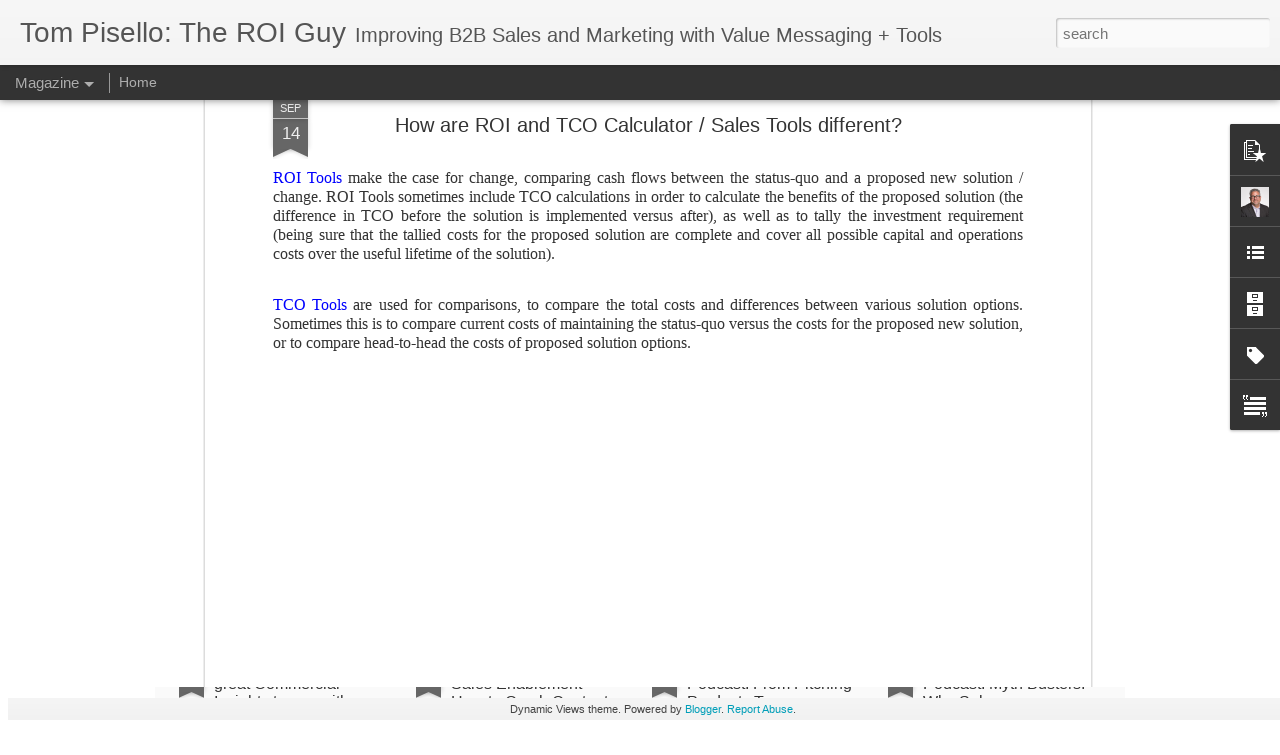

--- FILE ---
content_type: text/javascript; charset=UTF-8
request_url: http://blog.alinean.com/?v=0&action=initial&widgetId=Label1&responseType=js&xssi_token=AOuZoY6aaXA6qupWfzhkFxzP--TTaNPLbQ%3A1768945506987
body_size: 8585
content:
try {
_WidgetManager._HandleControllerResult('Label1', 'initial',{'title': 'Labels', 'display': 'list', 'showFreqNumbers': false, 'labels': [{'name': '#salesleadership', 'count': 1, 'cssSize': 1, 'url': 'http://blog.alinean.com/search/label/%23salesleadership'}, {'name': '2011', 'count': 1, 'cssSize': 1, 'url': 'http://blog.alinean.com/search/label/2011'}, {'name': '2012', 'count': 5, 'cssSize': 2, 'url': 'http://blog.alinean.com/search/label/2012'}, {'name': '2014', 'count': 1, 'cssSize': 1, 'url': 'http://blog.alinean.com/search/label/2014'}, {'name': '2016', 'count': 1, 'cssSize': 1, 'url': 'http://blog.alinean.com/search/label/2016'}, {'name': '2112 Group', 'count': 1, 'cssSize': 1, 'url': 'http://blog.alinean.com/search/label/2112%20Group'}, {'name': '3rd party validation', 'count': 2, 'cssSize': 1, 'url': 'http://blog.alinean.com/search/label/3rd%20party%20validation'}, {'name': '4-Ps', 'count': 3, 'cssSize': 2, 'url': 'http://blog.alinean.com/search/label/4-Ps'}, {'name': '5-Ss', 'count': 1, 'cssSize': 1, 'url': 'http://blog.alinean.com/search/label/5-Ss'}, {'name': 'Aberdeen', 'count': 2, 'cssSize': 1, 'url': 'http://blog.alinean.com/search/label/Aberdeen'}, {'name': 'ABM', 'count': 3, 'cssSize': 2, 'url': 'http://blog.alinean.com/search/label/ABM'}, {'name': 'ABS', 'count': 1, 'cssSize': 1, 'url': 'http://blog.alinean.com/search/label/ABS'}, {'name': 'Accenture', 'count': 4, 'cssSize': 2, 'url': 'http://blog.alinean.com/search/label/Accenture'}, {'name': 'Account Based Marketing', 'count': 3, 'cssSize': 2, 'url': 'http://blog.alinean.com/search/label/Account%20Based%20Marketing'}, {'name': 'Account Based Selling', 'count': 3, 'cssSize': 2, 'url': 'http://blog.alinean.com/search/label/Account%20Based%20Selling'}, {'name': 'ACI Worldwide', 'count': 1, 'cssSize': 1, 'url': 'http://blog.alinean.com/search/label/ACI%20Worldwide'}, {'name': 'activity-based enablement', 'count': 1, 'cssSize': 1, 'url': 'http://blog.alinean.com/search/label/activity-based%20enablement'}, {'name': 'AdAge', 'count': 1, 'cssSize': 1, 'url': 'http://blog.alinean.com/search/label/AdAge'}, {'name': 'Administration', 'count': 2, 'cssSize': 1, 'url': 'http://blog.alinean.com/search/label/Administration'}, {'name': 'Adoption', 'count': 8, 'cssSize': 2, 'url': 'http://blog.alinean.com/search/label/Adoption'}, {'name': 'ADP', 'count': 3, 'cssSize': 2, 'url': 'http://blog.alinean.com/search/label/ADP'}, {'name': 'Akamai', 'count': 1, 'cssSize': 1, 'url': 'http://blog.alinean.com/search/label/Akamai'}, {'name': 'Alinean', 'count': 590, 'cssSize': 5, 'url': 'http://blog.alinean.com/search/label/Alinean'}, {'name': 'Alinean Press', 'count': 2, 'cssSize': 1, 'url': 'http://blog.alinean.com/search/label/Alinean%20Press'}, {'name': 'App', 'count': 2, 'cssSize': 1, 'url': 'http://blog.alinean.com/search/label/App'}, {'name': 'Application Development', 'count': 1, 'cssSize': 1, 'url': 'http://blog.alinean.com/search/label/Application%20Development'}, {'name': 'Aristotle', 'count': 6, 'cssSize': 2, 'url': 'http://blog.alinean.com/search/label/Aristotle'}, {'name': 'art', 'count': 1, 'cssSize': 1, 'url': 'http://blog.alinean.com/search/label/art'}, {'name': 'Assessment tools', 'count': 34, 'cssSize': 3, 'url': 'http://blog.alinean.com/search/label/Assessment%20tools'}, {'name': 'AT\x26amp;T', 'count': 1, 'cssSize': 1, 'url': 'http://blog.alinean.com/search/label/AT%26T'}, {'name': 'ATT', 'count': 3, 'cssSize': 2, 'url': 'http://blog.alinean.com/search/label/ATT'}, {'name': 'Authoring', 'count': 5, 'cssSize': 2, 'url': 'http://blog.alinean.com/search/label/Authoring'}, {'name': 'AVNET', 'count': 1, 'cssSize': 1, 'url': 'http://blog.alinean.com/search/label/AVNET'}, {'name': 'Awards', 'count': 1, 'cssSize': 1, 'url': 'http://blog.alinean.com/search/label/Awards'}, {'name': 'Awareness', 'count': 2, 'cssSize': 1, 'url': 'http://blog.alinean.com/search/label/Awareness'}, {'name': 'B to B', 'count': 2, 'cssSize': 1, 'url': 'http://blog.alinean.com/search/label/B%20to%20B'}, {'name': 'B2B', 'count': 21, 'cssSize': 3, 'url': 'http://blog.alinean.com/search/label/B2B'}, {'name': 'B2B interactive marketing', 'count': 18, 'cssSize': 3, 'url': 'http://blog.alinean.com/search/label/B2B%20interactive%20marketing'}, {'name': 'B2B Magazine', 'count': 5, 'cssSize': 2, 'url': 'http://blog.alinean.com/search/label/B2B%20Magazine'}, {'name': 'B2b marketing', 'count': 37, 'cssSize': 3, 'url': 'http://blog.alinean.com/search/label/B2b%20marketing'}, {'name': 'b2b sales', 'count': 14, 'cssSize': 3, 'url': 'http://blog.alinean.com/search/label/b2b%20sales'}, {'name': 'b2b selling', 'count': 32, 'cssSize': 3, 'url': 'http://blog.alinean.com/search/label/b2b%20selling'}, {'name': 'b2c', 'count': 1, 'cssSize': 1, 'url': 'http://blog.alinean.com/search/label/b2c'}, {'name': 'backup', 'count': 1, 'cssSize': 1, 'url': 'http://blog.alinean.com/search/label/backup'}, {'name': 'Benchmarking', 'count': 20, 'cssSize': 3, 'url': 'http://blog.alinean.com/search/label/Benchmarking'}, {'name': 'benchmarks', 'count': 1, 'cssSize': 1, 'url': 'http://blog.alinean.com/search/label/benchmarks'}, {'name': 'Benefits', 'count': 2, 'cssSize': 1, 'url': 'http://blog.alinean.com/search/label/Benefits'}, {'name': 'Benefits Estimator', 'count': 17, 'cssSize': 3, 'url': 'http://blog.alinean.com/search/label/Benefits%20Estimator'}, {'name': 'Best Practices', 'count': 3, 'cssSize': 2, 'url': 'http://blog.alinean.com/search/label/Best%20Practices'}, {'name': 'bestpractices', 'count': 1, 'cssSize': 1, 'url': 'http://blog.alinean.com/search/label/bestpractices'}, {'name': 'BI ROI', 'count': 1, 'cssSize': 1, 'url': 'http://blog.alinean.com/search/label/BI%20ROI'}, {'name': 'BI TCO', 'count': 3, 'cssSize': 2, 'url': 'http://blog.alinean.com/search/label/BI%20TCO'}, {'name': 'Big Data', 'count': 1, 'cssSize': 1, 'url': 'http://blog.alinean.com/search/label/Big%20Data'}, {'name': 'Blade Servers', 'count': 1, 'cssSize': 1, 'url': 'http://blog.alinean.com/search/label/Blade%20Servers'}, {'name': 'Blades', 'count': 1, 'cssSize': 1, 'url': 'http://blog.alinean.com/search/label/Blades'}, {'name': 'Blades System Insight 2010', 'count': 1, 'cssSize': 1, 'url': 'http://blog.alinean.com/search/label/Blades%20System%20Insight%202010'}, {'name': 'Blue-Sky', 'count': 1, 'cssSize': 1, 'url': 'http://blog.alinean.com/search/label/Blue-Sky'}, {'name': 'Book', 'count': 3, 'cssSize': 2, 'url': 'http://blog.alinean.com/search/label/Book'}, {'name': 'Brain', 'count': 1, 'cssSize': 1, 'url': 'http://blog.alinean.com/search/label/Brain'}, {'name': 'BtoB Magazin', 'count': 1, 'cssSize': 1, 'url': 'http://blog.alinean.com/search/label/BtoB%20Magazin'}, {'name': 'Build vs. Buy', 'count': 1, 'cssSize': 1, 'url': 'http://blog.alinean.com/search/label/Build%20vs.%20Buy'}, {'name': 'business case', 'count': 17, 'cssSize': 3, 'url': 'http://blog.alinean.com/search/label/business%20case'}, {'name': 'Business Value Consulting', 'count': 4, 'cssSize': 2, 'url': 'http://blog.alinean.com/search/label/Business%20Value%20Consulting'}, {'name': 'business value selling', 'count': 16, 'cssSize': 3, 'url': 'http://blog.alinean.com/search/label/business%20value%20selling'}, {'name': 'Business Value Summit', 'count': 3, 'cssSize': 2, 'url': 'http://blog.alinean.com/search/label/Business%20Value%20Summit'}, {'name': 'buyer enablement', 'count': 3, 'cssSize': 2, 'url': 'http://blog.alinean.com/search/label/buyer%20enablement'}, {'name': 'Buyer Personas', 'count': 6, 'cssSize': 2, 'url': 'http://blog.alinean.com/search/label/Buyer%20Personas'}, {'name': 'buyerenablement', 'count': 2, 'cssSize': 1, 'url': 'http://blog.alinean.com/search/label/buyerenablement'}, {'name': 'Buyers Journey', 'count': 12, 'cssSize': 3, 'url': 'http://blog.alinean.com/search/label/Buyers%20Journey'}, {'name': 'Buying Lifecycle', 'count': 12, 'cssSize': 3, 'url': 'http://blog.alinean.com/search/label/Buying%20Lifecycle'}, {'name': 'BYOD', 'count': 2, 'cssSize': 1, 'url': 'http://blog.alinean.com/search/label/BYOD'}, {'name': 'Campaign Mode', 'count': 1, 'cssSize': 1, 'url': 'http://blog.alinean.com/search/label/Campaign%20Mode'}, {'name': 'Canon', 'count': 1, 'cssSize': 1, 'url': 'http://blog.alinean.com/search/label/Canon'}, {'name': 'carbon emissions', 'count': 3, 'cssSize': 2, 'url': 'http://blog.alinean.com/search/label/carbon%20emissions'}, {'name': 'Carolina Advanced Digital', 'count': 1, 'cssSize': 1, 'url': 'http://blog.alinean.com/search/label/Carolina%20Advanced%20Digital'}, {'name': 'Case for Change', 'count': 1, 'cssSize': 1, 'url': 'http://blog.alinean.com/search/label/Case%20for%20Change'}, {'name': 'Case Study', 'count': 1, 'cssSize': 1, 'url': 'http://blog.alinean.com/search/label/Case%20Study'}, {'name': 'CEB', 'count': 16, 'cssSize': 3, 'url': 'http://blog.alinean.com/search/label/CEB'}, {'name': 'CEO', 'count': 1, 'cssSize': 1, 'url': 'http://blog.alinean.com/search/label/CEO'}, {'name': 'CFO', 'count': 9, 'cssSize': 2, 'url': 'http://blog.alinean.com/search/label/CFO'}, {'name': 'Challenger', 'count': 1, 'cssSize': 1, 'url': 'http://blog.alinean.com/search/label/Challenger'}, {'name': 'challenger marketing', 'count': 14, 'cssSize': 3, 'url': 'http://blog.alinean.com/search/label/challenger%20marketing'}, {'name': 'challenger selling', 'count': 15, 'cssSize': 3, 'url': 'http://blog.alinean.com/search/label/challenger%20selling'}, {'name': 'Channel Partners', 'count': 3, 'cssSize': 2, 'url': 'http://blog.alinean.com/search/label/Channel%20Partners'}, {'name': 'Chart of Accounts', 'count': 1, 'cssSize': 1, 'url': 'http://blog.alinean.com/search/label/Chart%20of%20Accounts'}, {'name': 'Chronos', 'count': 1, 'cssSize': 1, 'url': 'http://blog.alinean.com/search/label/Chronos'}, {'name': 'CIO', 'count': 6, 'cssSize': 2, 'url': 'http://blog.alinean.com/search/label/CIO'}, {'name': 'CIO Insight', 'count': 2, 'cssSize': 1, 'url': 'http://blog.alinean.com/search/label/CIO%20Insight'}, {'name': 'CIO Insights', 'count': 1, 'cssSize': 1, 'url': 'http://blog.alinean.com/search/label/CIO%20Insights'}, {'name': 'CIO Magazine', 'count': 1, 'cssSize': 1, 'url': 'http://blog.alinean.com/search/label/CIO%20Magazine'}, {'name': 'CLOSE', 'count': 5, 'cssSize': 2, 'url': 'http://blog.alinean.com/search/label/CLOSE'}, {'name': 'CLOSE the Value Gap', 'count': 12, 'cssSize': 3, 'url': 'http://blog.alinean.com/search/label/CLOSE%20the%20Value%20Gap'}, {'name': 'Cloud', 'count': 1, 'cssSize': 1, 'url': 'http://blog.alinean.com/search/label/Cloud'}, {'name': 'Cloud Decision Framework', 'count': 5, 'cssSize': 2, 'url': 'http://blog.alinean.com/search/label/Cloud%20Decision%20Framework'}, {'name': 'Cloud Economics', 'count': 7, 'cssSize': 2, 'url': 'http://blog.alinean.com/search/label/Cloud%20Economics'}, {'name': 'Cloud ROI', 'count': 10, 'cssSize': 2, 'url': 'http://blog.alinean.com/search/label/Cloud%20ROI'}, {'name': 'Cloud TCO', 'count': 2, 'cssSize': 1, 'url': 'http://blog.alinean.com/search/label/Cloud%20TCO'}, {'name': 'clutter', 'count': 1, 'cssSize': 1, 'url': 'http://blog.alinean.com/search/label/clutter'}, {'name': 'CMI', 'count': 4, 'cssSize': 2, 'url': 'http://blog.alinean.com/search/label/CMI'}, {'name': 'CMO', 'count': 3, 'cssSize': 2, 'url': 'http://blog.alinean.com/search/label/CMO'}, {'name': 'CMO Assessment Tool', 'count': 1, 'cssSize': 1, 'url': 'http://blog.alinean.com/search/label/CMO%20Assessment%20Tool'}, {'name': 'CMO Challenge', 'count': 1, 'cssSize': 1, 'url': 'http://blog.alinean.com/search/label/CMO%20Challenge'}, {'name': 'CMO council', 'count': 2, 'cssSize': 1, 'url': 'http://blog.alinean.com/search/label/CMO%20council'}, {'name': 'Collaboration', 'count': 2, 'cssSize': 1, 'url': 'http://blog.alinean.com/search/label/Collaboration'}, {'name': 'Commvault', 'count': 1, 'cssSize': 1, 'url': 'http://blog.alinean.com/search/label/Commvault'}, {'name': 'Competition', 'count': 2, 'cssSize': 1, 'url': 'http://blog.alinean.com/search/label/Competition'}, {'name': 'Computer Economics', 'count': 1, 'cssSize': 1, 'url': 'http://blog.alinean.com/search/label/Computer%20Economics'}, {'name': 'Concur', 'count': 1, 'cssSize': 1, 'url': 'http://blog.alinean.com/search/label/Concur'}, {'name': 'Conferences', 'count': 1, 'cssSize': 1, 'url': 'http://blog.alinean.com/search/label/Conferences'}, {'name': 'Configuration', 'count': 2, 'cssSize': 1, 'url': 'http://blog.alinean.com/search/label/Configuration'}, {'name': 'Configurator', 'count': 5, 'cssSize': 2, 'url': 'http://blog.alinean.com/search/label/Configurator'}, {'name': 'consensus', 'count': 1, 'cssSize': 1, 'url': 'http://blog.alinean.com/search/label/consensus'}, {'name': 'Consultative selling', 'count': 3, 'cssSize': 2, 'url': 'http://blog.alinean.com/search/label/Consultative%20selling'}, {'name': 'content', 'count': 1, 'cssSize': 1, 'url': 'http://blog.alinean.com/search/label/content'}, {'name': 'Content Gap', 'count': 1, 'cssSize': 1, 'url': 'http://blog.alinean.com/search/label/Content%20Gap'}, {'name': 'content management', 'count': 5, 'cssSize': 2, 'url': 'http://blog.alinean.com/search/label/content%20management'}, {'name': 'content marketing', 'count': 64, 'cssSize': 4, 'url': 'http://blog.alinean.com/search/label/content%20marketing'}, {'name': 'Content Marketing Institute', 'count': 21, 'cssSize': 3, 'url': 'http://blog.alinean.com/search/label/Content%20Marketing%20Institute'}, {'name': 'content scoring', 'count': 1, 'cssSize': 1, 'url': 'http://blog.alinean.com/search/label/content%20scoring'}, {'name': 'contentmarketing', 'count': 3, 'cssSize': 2, 'url': 'http://blog.alinean.com/search/label/contentmarketing'}, {'name': 'contentmarketing evolvedselling', 'count': 1, 'cssSize': 1, 'url': 'http://blog.alinean.com/search/label/contentmarketing%20evolvedselling'}, {'name': 'contentmarketing valueselling valuestory', 'count': 1, 'cssSize': 1, 'url': 'http://blog.alinean.com/search/label/contentmarketing%20valueselling%20valuestory'}, {'name': 'conversation fuel', 'count': 1, 'cssSize': 1, 'url': 'http://blog.alinean.com/search/label/conversation%20fuel'}, {'name': 'Conversation Gap', 'count': 1, 'cssSize': 1, 'url': 'http://blog.alinean.com/search/label/Conversation%20Gap'}, {'name': 'Conversations', 'count': 3, 'cssSize': 2, 'url': 'http://blog.alinean.com/search/label/Conversations'}, {'name': 'Corporate Executive Board', 'count': 9, 'cssSize': 2, 'url': 'http://blog.alinean.com/search/label/Corporate%20Executive%20Board'}, {'name': 'Corporate Visions', 'count': 1, 'cssSize': 1, 'url': 'http://blog.alinean.com/search/label/Corporate%20Visions'}, {'name': 'Cost of Do Nothing', 'count': 11, 'cssSize': 3, 'url': 'http://blog.alinean.com/search/label/Cost%20of%20Do%20Nothing'}, {'name': 'Costs', 'count': 1, 'cssSize': 1, 'url': 'http://blog.alinean.com/search/label/Costs'}, {'name': 'Craig Nelson', 'count': 1, 'cssSize': 1, 'url': 'http://blog.alinean.com/search/label/Craig%20Nelson'}, {'name': 'CRM', 'count': 6, 'cssSize': 2, 'url': 'http://blog.alinean.com/search/label/CRM'}, {'name': 'Cross-sell', 'count': 1, 'cssSize': 1, 'url': 'http://blog.alinean.com/search/label/Cross-sell'}, {'name': 'CSO Insights', 'count': 14, 'cssSize': 3, 'url': 'http://blog.alinean.com/search/label/CSO%20Insights'}, {'name': 'Currency', 'count': 1, 'cssSize': 1, 'url': 'http://blog.alinean.com/search/label/Currency'}, {'name': 'Custom Content Marketing', 'count': 4, 'cssSize': 2, 'url': 'http://blog.alinean.com/search/label/Custom%20Content%20Marketing'}, {'name': 'customer conversations', 'count': 4, 'cssSize': 2, 'url': 'http://blog.alinean.com/search/label/customer%20conversations'}, {'name': 'Customer Intelligence', 'count': 6, 'cssSize': 2, 'url': 'http://blog.alinean.com/search/label/Customer%20Intelligence'}, {'name': 'customer success workshops', 'count': 2, 'cssSize': 1, 'url': 'http://blog.alinean.com/search/label/customer%20success%20workshops'}, {'name': 'CX-level selling', 'count': 2, 'cssSize': 1, 'url': 'http://blog.alinean.com/search/label/CX-level%20selling'}, {'name': 'Dan Sixsmith', 'count': 9, 'cssSize': 2, 'url': 'http://blog.alinean.com/search/label/Dan%20Sixsmith'}, {'name': 'Data mining', 'count': 1, 'cssSize': 1, 'url': 'http://blog.alinean.com/search/label/Data%20mining'}, {'name': 'database tco', 'count': 1, 'cssSize': 1, 'url': 'http://blog.alinean.com/search/label/database%20tco'}, {'name': 'datacenter virtualization', 'count': 4, 'cssSize': 2, 'url': 'http://blog.alinean.com/search/label/datacenter%20virtualization'}, {'name': 'Dave Stachura', 'count': 2, 'cssSize': 1, 'url': 'http://blog.alinean.com/search/label/Dave%20Stachura'}, {'name': 'David Caradonna', 'count': 2, 'cssSize': 1, 'url': 'http://blog.alinean.com/search/label/David%20Caradonna'}, {'name': 'Deal Desk', 'count': 1, 'cssSize': 1, 'url': 'http://blog.alinean.com/search/label/Deal%20Desk'}, {'name': 'Death of a B2B Sales Rep', 'count': 11, 'cssSize': 3, 'url': 'http://blog.alinean.com/search/label/Death%20of%20a%20B2B%20Sales%20Rep'}, {'name': 'Decision Science', 'count': 1, 'cssSize': 1, 'url': 'http://blog.alinean.com/search/label/Decision%20Science'}, {'name': 'Dell', 'count': 7, 'cssSize': 2, 'url': 'http://blog.alinean.com/search/label/Dell'}, {'name': 'Demand Creation Specialists', 'count': 4, 'cssSize': 2, 'url': 'http://blog.alinean.com/search/label/Demand%20Creation%20Specialists'}, {'name': 'Demand Gen Report', 'count': 5, 'cssSize': 2, 'url': 'http://blog.alinean.com/search/label/Demand%20Gen%20Report'}, {'name': 'Demand Generation', 'count': 39, 'cssSize': 3, 'url': 'http://blog.alinean.com/search/label/Demand%20Generation'}, {'name': 'Demand Metric', 'count': 2, 'cssSize': 1, 'url': 'http://blog.alinean.com/search/label/Demand%20Metric'}, {'name': 'DemandGen Report', 'count': 9, 'cssSize': 2, 'url': 'http://blog.alinean.com/search/label/DemandGen%20Report'}, {'name': 'DemandWave', 'count': 1, 'cssSize': 1, 'url': 'http://blog.alinean.com/search/label/DemandWave'}, {'name': 'Desktop TCO', 'count': 1, 'cssSize': 1, 'url': 'http://blog.alinean.com/search/label/Desktop%20TCO'}, {'name': 'Diagnostic Assessment', 'count': 31, 'cssSize': 3, 'url': 'http://blog.alinean.com/search/label/Diagnostic%20Assessment'}, {'name': 'Diagnostic Selling', 'count': 42, 'cssSize': 3, 'url': 'http://blog.alinean.com/search/label/Diagnostic%20Selling'}, {'name': 'differentiation', 'count': 3, 'cssSize': 2, 'url': 'http://blog.alinean.com/search/label/differentiation'}, {'name': 'Digital Transformation', 'count': 1, 'cssSize': 1, 'url': 'http://blog.alinean.com/search/label/Digital%20Transformation'}, {'name': 'Discounting', 'count': 4, 'cssSize': 2, 'url': 'http://blog.alinean.com/search/label/Discounting'}, {'name': 'Discovery', 'count': 9, 'cssSize': 2, 'url': 'http://blog.alinean.com/search/label/Discovery'}, {'name': 'discussion group', 'count': 1, 'cssSize': 1, 'url': 'http://blog.alinean.com/search/label/discussion%20group'}, {'name': 'Disrupt', 'count': 1, 'cssSize': 1, 'url': 'http://blog.alinean.com/search/label/Disrupt'}, {'name': 'Doug May', 'count': 2, 'cssSize': 1, 'url': 'http://blog.alinean.com/search/label/Doug%20May'}, {'name': 'Downtime', 'count': 3, 'cssSize': 2, 'url': 'http://blog.alinean.com/search/label/Downtime'}, {'name': 'Dreamforce', 'count': 1, 'cssSize': 1, 'url': 'http://blog.alinean.com/search/label/Dreamforce'}, {'name': 'Dynamic White Paper', 'count': 1, 'cssSize': 1, 'url': 'http://blog.alinean.com/search/label/Dynamic%20White%20Paper'}, {'name': 'Dynamic white papers', 'count': 6, 'cssSize': 2, 'url': 'http://blog.alinean.com/search/label/Dynamic%20white%20papers'}, {'name': 'Dynamic Whiteboarding', 'count': 1, 'cssSize': 1, 'url': 'http://blog.alinean.com/search/label/Dynamic%20Whiteboarding'}, {'name': 'Dynamic Whiteboards', 'count': 1, 'cssSize': 1, 'url': 'http://blog.alinean.com/search/label/Dynamic%20Whiteboards'}, {'name': 'early engagement', 'count': 1, 'cssSize': 1, 'url': 'http://blog.alinean.com/search/label/early%20engagement'}, {'name': 'Ebbinghouse', 'count': 1, 'cssSize': 1, 'url': 'http://blog.alinean.com/search/label/Ebbinghouse'}, {'name': 'ebook', 'count': 2, 'cssSize': 1, 'url': 'http://blog.alinean.com/search/label/ebook'}, {'name': 'Edge Coble', 'count': 1, 'cssSize': 1, 'url': 'http://blog.alinean.com/search/label/Edge%20Coble'}, {'name': 'Eloqua', 'count': 3, 'cssSize': 2, 'url': 'http://blog.alinean.com/search/label/Eloqua'}, {'name': 'email marketing', 'count': 1, 'cssSize': 1, 'url': 'http://blog.alinean.com/search/label/email%20marketing'}, {'name': 'emarketer', 'count': 1, 'cssSize': 1, 'url': 'http://blog.alinean.com/search/label/emarketer'}, {'name': 'EMC', 'count': 3, 'cssSize': 2, 'url': 'http://blog.alinean.com/search/label/EMC'}, {'name': 'enablement', 'count': 1, 'cssSize': 1, 'url': 'http://blog.alinean.com/search/label/enablement'}, {'name': 'Enterprise Guide', 'count': 1, 'cssSize': 1, 'url': 'http://blog.alinean.com/search/label/Enterprise%20Guide'}, {'name': 'EnterpriseGuide', 'count': 1, 'cssSize': 1, 'url': 'http://blog.alinean.com/search/label/EnterpriseGuide'}, {'name': 'Environmental Sustainability', 'count': 1, 'cssSize': 1, 'url': 'http://blog.alinean.com/search/label/Environmental%20Sustainability'}, {'name': 'Equifax', 'count': 1, 'cssSize': 1, 'url': 'http://blog.alinean.com/search/label/Equifax'}, {'name': 'Ethos', 'count': 5, 'cssSize': 2, 'url': 'http://blog.alinean.com/search/label/Ethos'}, {'name': 'events', 'count': 1, 'cssSize': 1, 'url': 'http://blog.alinean.com/search/label/events'}, {'name': 'Evolved Selling', 'count': 23, 'cssSize': 3, 'url': 'http://blog.alinean.com/search/label/Evolved%20Selling'}, {'name': 'evolvedselling', 'count': 4, 'cssSize': 2, 'url': 'http://blog.alinean.com/search/label/evolvedselling'}, {'name': 'Excecutive Assessment Tools', 'count': 16, 'cssSize': 3, 'url': 'http://blog.alinean.com/search/label/Excecutive%20Assessment%20Tools'}, {'name': 'Executive Assessment Tools', 'count': 64, 'cssSize': 4, 'url': 'http://blog.alinean.com/search/label/Executive%20Assessment%20Tools'}, {'name': 'Executive conversation', 'count': 3, 'cssSize': 2, 'url': 'http://blog.alinean.com/search/label/Executive%20conversation'}, {'name': 'executive selling', 'count': 7, 'cssSize': 2, 'url': 'http://blog.alinean.com/search/label/executive%20selling'}, {'name': 'Expand Selling', 'count': 2, 'cssSize': 1, 'url': 'http://blog.alinean.com/search/label/Expand%20Selling'}, {'name': 'financial benchmarks', 'count': 4, 'cssSize': 2, 'url': 'http://blog.alinean.com/search/label/financial%20benchmarks'}, {'name': 'Financial Justification', 'count': 37, 'cssSize': 3, 'url': 'http://blog.alinean.com/search/label/Financial%20Justification'}, {'name': 'fintech', 'count': 1, 'cssSize': 1, 'url': 'http://blog.alinean.com/search/label/fintech'}, {'name': 'FIS', 'count': 1, 'cssSize': 1, 'url': 'http://blog.alinean.com/search/label/FIS'}, {'name': 'Foose', 'count': 1, 'cssSize': 1, 'url': 'http://blog.alinean.com/search/label/Foose'}, {'name': 'Forbes', 'count': 6, 'cssSize': 2, 'url': 'http://blog.alinean.com/search/label/Forbes'}, {'name': 'Forrester', 'count': 64, 'cssSize': 4, 'url': 'http://blog.alinean.com/search/label/Forrester'}, {'name': 'Frugalnomics', 'count': 100, 'cssSize': 4, 'url': 'http://blog.alinean.com/search/label/Frugalnomics'}, {'name': 'Frugalnomics Survival Guide', 'count': 20, 'cssSize': 3, 'url': 'http://blog.alinean.com/search/label/Frugalnomics%20Survival%20Guide'}, {'name': 'futureguru', 'count': 1, 'cssSize': 1, 'url': 'http://blog.alinean.com/search/label/futureguru'}, {'name': 'Gartner', 'count': 57, 'cssSize': 4, 'url': 'http://blog.alinean.com/search/label/Gartner'}, {'name': 'Gartner Executive Programs', 'count': 2, 'cssSize': 1, 'url': 'http://blog.alinean.com/search/label/Gartner%20Executive%20Programs'}, {'name': 'Goldman Sachs', 'count': 1, 'cssSize': 1, 'url': 'http://blog.alinean.com/search/label/Goldman%20Sachs'}, {'name': 'Greek', 'count': 2, 'cssSize': 1, 'url': 'http://blog.alinean.com/search/label/Greek'}, {'name': 'Green IT', 'count': 10, 'cssSize': 2, 'url': 'http://blog.alinean.com/search/label/Green%20IT'}, {'name': 'Growing Value', 'count': 1, 'cssSize': 1, 'url': 'http://blog.alinean.com/search/label/Growing%20Value'}, {'name': 'guaranteed leads program', 'count': 2, 'cssSize': 1, 'url': 'http://blog.alinean.com/search/label/guaranteed%20leads%20program'}, {'name': 'guarenteed leads program', 'count': 1, 'cssSize': 1, 'url': 'http://blog.alinean.com/search/label/guarenteed%20leads%20program'}, {'name': 'Guided Selling', 'count': 2, 'cssSize': 1, 'url': 'http://blog.alinean.com/search/label/Guided%20Selling'}, {'name': 'guidedselling', 'count': 1, 'cssSize': 1, 'url': 'http://blog.alinean.com/search/label/guidedselling'}, {'name': 'Hackett Group', 'count': 1, 'cssSize': 1, 'url': 'http://blog.alinean.com/search/label/Hackett%20Group'}, {'name': 'Hank Barnes', 'count': 1, 'cssSize': 1, 'url': 'http://blog.alinean.com/search/label/Hank%20Barnes'}, {'name': 'harte-hanks', 'count': 1, 'cssSize': 1, 'url': 'http://blog.alinean.com/search/label/harte-hanks'}, {'name': 'Heather Cole', 'count': 1, 'cssSize': 1, 'url': 'http://blog.alinean.com/search/label/Heather%20Cole'}, {'name': 'Hodge', 'count': 1, 'cssSize': 1, 'url': 'http://blog.alinean.com/search/label/Hodge'}, {'name': 'HP', 'count': 8, 'cssSize': 2, 'url': 'http://blog.alinean.com/search/label/HP'}, {'name': 'HP Blades', 'count': 1, 'cssSize': 1, 'url': 'http://blog.alinean.com/search/label/HP%20Blades'}, {'name': 'HP Insight Control', 'count': 1, 'cssSize': 1, 'url': 'http://blog.alinean.com/search/label/HP%20Insight%20Control'}, {'name': 'HP Procurve', 'count': 1, 'cssSize': 1, 'url': 'http://blog.alinean.com/search/label/HP%20Procurve'}, {'name': 'Hubspot', 'count': 1, 'cssSize': 1, 'url': 'http://blog.alinean.com/search/label/Hubspot'}, {'name': 'Huthwaite', 'count': 1, 'cssSize': 1, 'url': 'http://blog.alinean.com/search/label/Huthwaite'}, {'name': 'Ian Altman', 'count': 1, 'cssSize': 1, 'url': 'http://blog.alinean.com/search/label/Ian%20Altman'}, {'name': 'IBM', 'count': 5, 'cssSize': 2, 'url': 'http://blog.alinean.com/search/label/IBM'}, {'name': 'ICE', 'count': 2, 'cssSize': 1, 'url': 'http://blog.alinean.com/search/label/ICE'}, {'name': 'IDC', 'count': 74, 'cssSize': 4, 'url': 'http://blog.alinean.com/search/label/IDC'}, {'name': 'IDG', 'count': 9, 'cssSize': 2, 'url': 'http://blog.alinean.com/search/label/IDG'}, {'name': 'Inc 500', 'count': 2, 'cssSize': 1, 'url': 'http://blog.alinean.com/search/label/Inc%20500'}, {'name': 'Inc 5000', 'count': 3, 'cssSize': 2, 'url': 'http://blog.alinean.com/search/label/Inc%205000'}, {'name': 'Incumbent', 'count': 1, 'cssSize': 1, 'url': 'http://blog.alinean.com/search/label/Incumbent'}, {'name': 'infographic', 'count': 2, 'cssSize': 1, 'url': 'http://blog.alinean.com/search/label/infographic'}, {'name': 'Infor', 'count': 1, 'cssSize': 1, 'url': 'http://blog.alinean.com/search/label/Infor'}, {'name': 'Informatica', 'count': 1, 'cssSize': 1, 'url': 'http://blog.alinean.com/search/label/Informatica'}, {'name': 'Information Connectors', 'count': 1, 'cssSize': 1, 'url': 'http://blog.alinean.com/search/label/Information%20Connectors'}, {'name': 'Information Overload', 'count': 4, 'cssSize': 2, 'url': 'http://blog.alinean.com/search/label/Information%20Overload'}, {'name': 'Information technology', 'count': 5, 'cssSize': 2, 'url': 'http://blog.alinean.com/search/label/Information%20technology'}, {'name': 'inmail', 'count': 1, 'cssSize': 1, 'url': 'http://blog.alinean.com/search/label/inmail'}, {'name': 'Innovation', 'count': 1, 'cssSize': 1, 'url': 'http://blog.alinean.com/search/label/Innovation'}, {'name': 'Insights', 'count': 16, 'cssSize': 3, 'url': 'http://blog.alinean.com/search/label/Insights'}, {'name': 'intangible', 'count': 1, 'cssSize': 1, 'url': 'http://blog.alinean.com/search/label/intangible'}, {'name': 'integration', 'count': 6, 'cssSize': 2, 'url': 'http://blog.alinean.com/search/label/integration'}, {'name': 'intelligence', 'count': 1, 'cssSize': 1, 'url': 'http://blog.alinean.com/search/label/intelligence'}, {'name': 'interactive content', 'count': 20, 'cssSize': 3, 'url': 'http://blog.alinean.com/search/label/interactive%20content'}, {'name': 'Interactive Content Connectors', 'count': 3, 'cssSize': 2, 'url': 'http://blog.alinean.com/search/label/Interactive%20Content%20Connectors'}, {'name': 'Interactive Intelligence', 'count': 1, 'cssSize': 1, 'url': 'http://blog.alinean.com/search/label/Interactive%20Intelligence'}, {'name': 'interactive marketing', 'count': 1, 'cssSize': 1, 'url': 'http://blog.alinean.com/search/label/interactive%20marketing'}, {'name': 'interactive smart content', 'count': 42, 'cssSize': 3, 'url': 'http://blog.alinean.com/search/label/interactive%20smart%20content'}, {'name': 'interactive white paper', 'count': 64, 'cssSize': 4, 'url': 'http://blog.alinean.com/search/label/interactive%20white%20paper'}, {'name': 'Internationalization', 'count': 2, 'cssSize': 1, 'url': 'http://blog.alinean.com/search/label/Internationalization'}, {'name': 'IP Telephony ROI', 'count': 2, 'cssSize': 1, 'url': 'http://blog.alinean.com/search/label/IP%20Telephony%20ROI'}, {'name': 'IP Telephony TCO', 'count': 2, 'cssSize': 1, 'url': 'http://blog.alinean.com/search/label/IP%20Telephony%20TCO'}, {'name': 'ipad', 'count': 16, 'cssSize': 3, 'url': 'http://blog.alinean.com/search/label/ipad'}, {'name': 'Iron Mountain', 'count': 1, 'cssSize': 1, 'url': 'http://blog.alinean.com/search/label/Iron%20Mountain'}, {'name': 'IT', 'count': 21, 'cssSize': 3, 'url': 'http://blog.alinean.com/search/label/IT'}, {'name': 'IT Budgets', 'count': 49, 'cssSize': 3, 'url': 'http://blog.alinean.com/search/label/IT%20Budgets'}, {'name': 'IT Economics', 'count': 52, 'cssSize': 3, 'url': 'http://blog.alinean.com/search/label/IT%20Economics'}, {'name': 'IT Go to Market', 'count': 2, 'cssSize': 1, 'url': 'http://blog.alinean.com/search/label/IT%20Go%20to%20Market'}, {'name': 'IT Governance', 'count': 7, 'cssSize': 2, 'url': 'http://blog.alinean.com/search/label/IT%20Governance'}, {'name': 'IT Hierarchy of Needs', 'count': 1, 'cssSize': 1, 'url': 'http://blog.alinean.com/search/label/IT%20Hierarchy%20of%20Needs'}, {'name': 'IT Innovation', 'count': 3, 'cssSize': 2, 'url': 'http://blog.alinean.com/search/label/IT%20Innovation'}, {'name': 'IT Marketing', 'count': 6, 'cssSize': 2, 'url': 'http://blog.alinean.com/search/label/IT%20Marketing'}, {'name': 'IT Operational Advantage', 'count': 1, 'cssSize': 1, 'url': 'http://blog.alinean.com/search/label/IT%20Operational%20Advantage'}, {'name': 'IT ROI', 'count': 15, 'cssSize': 3, 'url': 'http://blog.alinean.com/search/label/IT%20ROI'}, {'name': 'IT Sales', 'count': 8, 'cssSize': 2, 'url': 'http://blog.alinean.com/search/label/IT%20Sales'}, {'name': 'IT services', 'count': 1, 'cssSize': 1, 'url': 'http://blog.alinean.com/search/label/IT%20services'}, {'name': 'IT Spending', 'count': 33, 'cssSize': 3, 'url': 'http://blog.alinean.com/search/label/IT%20Spending'}, {'name': 'IT Symposium', 'count': 2, 'cssSize': 1, 'url': 'http://blog.alinean.com/search/label/IT%20Symposium'}, {'name': 'IT TCO', 'count': 5, 'cssSize': 2, 'url': 'http://blog.alinean.com/search/label/IT%20TCO'}, {'name': 'James Canton', 'count': 1, 'cssSize': 1, 'url': 'http://blog.alinean.com/search/label/James%20Canton'}, {'name': 'Jill Konrath', 'count': 1, 'cssSize': 1, 'url': 'http://blog.alinean.com/search/label/Jill%20Konrath'}, {'name': 'Jim Ninivaggi', 'count': 14, 'cssSize': 3, 'url': 'http://blog.alinean.com/search/label/Jim%20Ninivaggi'}, {'name': 'Junta42', 'count': 3, 'cssSize': 2, 'url': 'http://blog.alinean.com/search/label/Junta42'}, {'name': 'Kar', 'count': 1, 'cssSize': 1, 'url': 'http://blog.alinean.com/search/label/Kar'}, {'name': 'Kirwin', 'count': 2, 'cssSize': 1, 'url': 'http://blog.alinean.com/search/label/Kirwin'}, {'name': 'KONA', 'count': 1, 'cssSize': 1, 'url': 'http://blog.alinean.com/search/label/KONA'}, {'name': 'Kondo', 'count': 1, 'cssSize': 1, 'url': 'http://blog.alinean.com/search/label/Kondo'}, {'name': 'Kony', 'count': 2, 'cssSize': 1, 'url': 'http://blog.alinean.com/search/label/Kony'}, {'name': 'Kotler Marketing', 'count': 1, 'cssSize': 1, 'url': 'http://blog.alinean.com/search/label/Kotler%20Marketing'}, {'name': 'Langer', 'count': 1, 'cssSize': 1, 'url': 'http://blog.alinean.com/search/label/Langer'}, {'name': 'Launch International', 'count': 1, 'cssSize': 1, 'url': 'http://blog.alinean.com/search/label/Launch%20International'}, {'name': 'Lawson', 'count': 1, 'cssSize': 1, 'url': 'http://blog.alinean.com/search/label/Lawson'}, {'name': 'Lead Generation', 'count': 14, 'cssSize': 3, 'url': 'http://blog.alinean.com/search/label/Lead%20Generation'}, {'name': 'Lead Nurturing', 'count': 4, 'cssSize': 2, 'url': 'http://blog.alinean.com/search/label/Lead%20Nurturing'}, {'name': 'lease vs. buy', 'count': 1, 'cssSize': 1, 'url': 'http://blog.alinean.com/search/label/lease%20vs.%20buy'}, {'name': 'LEK Consulting', 'count': 3, 'cssSize': 2, 'url': 'http://blog.alinean.com/search/label/LEK%20Consulting'}, {'name': 'LinkedIn', 'count': 2, 'cssSize': 1, 'url': 'http://blog.alinean.com/search/label/LinkedIn'}, {'name': 'Localization', 'count': 2, 'cssSize': 1, 'url': 'http://blog.alinean.com/search/label/Localization'}, {'name': 'Logos', 'count': 5, 'cssSize': 2, 'url': 'http://blog.alinean.com/search/label/Logos'}, {'name': 'MAP Platform', 'count': 2, 'cssSize': 1, 'url': 'http://blog.alinean.com/search/label/MAP%20Platform'}, {'name': 'Marisa Kopec', 'count': 1, 'cssSize': 1, 'url': 'http://blog.alinean.com/search/label/Marisa%20Kopec'}, {'name': 'Mark Arman', 'count': 1, 'cssSize': 1, 'url': 'http://blog.alinean.com/search/label/Mark%20Arman'}, {'name': 'Mark Schlueter', 'count': 1, 'cssSize': 1, 'url': 'http://blog.alinean.com/search/label/Mark%20Schlueter'}, {'name': 'Marketing', 'count': 4, 'cssSize': 2, 'url': 'http://blog.alinean.com/search/label/Marketing'}, {'name': 'Marketing Automation', 'count': 5, 'cssSize': 2, 'url': 'http://blog.alinean.com/search/label/Marketing%20Automation'}, {'name': 'Marketing budgets', 'count': 9, 'cssSize': 2, 'url': 'http://blog.alinean.com/search/label/Marketing%20budgets'}, {'name': 'marketing economics', 'count': 5, 'cssSize': 2, 'url': 'http://blog.alinean.com/search/label/marketing%20economics'}, {'name': 'marketing hierarchy of needs', 'count': 1, 'cssSize': 1, 'url': 'http://blog.alinean.com/search/label/marketing%20hierarchy%20of%20needs'}, {'name': 'Marketing measurement', 'count': 1, 'cssSize': 1, 'url': 'http://blog.alinean.com/search/label/Marketing%20measurement'}, {'name': 'Marketing Productivity', 'count': 1, 'cssSize': 1, 'url': 'http://blog.alinean.com/search/label/Marketing%20Productivity'}, {'name': 'Marketing ROI', 'count': 4, 'cssSize': 2, 'url': 'http://blog.alinean.com/search/label/Marketing%20ROI'}, {'name': 'Marketing Spending', 'count': 3, 'cssSize': 2, 'url': 'http://blog.alinean.com/search/label/Marketing%20Spending'}, {'name': 'Marketing Tools', 'count': 5, 'cssSize': 2, 'url': 'http://blog.alinean.com/search/label/Marketing%20Tools'}, {'name': 'MarketingProfs', 'count': 2, 'cssSize': 1, 'url': 'http://blog.alinean.com/search/label/MarketingProfs'}, {'name': 'MarketingSherpa', 'count': 5, 'cssSize': 2, 'url': 'http://blog.alinean.com/search/label/MarketingSherpa'}, {'name': 'Marketo', 'count': 1, 'cssSize': 1, 'url': 'http://blog.alinean.com/search/label/Marketo'}, {'name': 'Mary Shea', 'count': 1, 'cssSize': 1, 'url': 'http://blog.alinean.com/search/label/Mary%20Shea'}, {'name': 'Mass Upload', 'count': 1, 'cssSize': 1, 'url': 'http://blog.alinean.com/search/label/Mass%20Upload'}, {'name': 'Mcneil', 'count': 1, 'cssSize': 1, 'url': 'http://blog.alinean.com/search/label/Mcneil'}, {'name': 'MDOP', 'count': 1, 'cssSize': 1, 'url': 'http://blog.alinean.com/search/label/MDOP'}, {'name': 'measure ROI', 'count': 2, 'cssSize': 1, 'url': 'http://blog.alinean.com/search/label/measure%20ROI'}, {'name': 'MedData Group', 'count': 2, 'cssSize': 1, 'url': 'http://blog.alinean.com/search/label/MedData%20Group'}, {'name': 'Mediafly', 'count': 30, 'cssSize': 3, 'url': 'http://blog.alinean.com/search/label/Mediafly'}, {'name': 'MHI', 'count': 1, 'cssSize': 1, 'url': 'http://blog.alinean.com/search/label/MHI'}, {'name': 'MHI Global', 'count': 6, 'cssSize': 2, 'url': 'http://blog.alinean.com/search/label/MHI%20Global'}, {'name': 'Microsoft', 'count': 14, 'cssSize': 3, 'url': 'http://blog.alinean.com/search/label/Microsoft'}, {'name': 'Microsoft Infrastructure Optimization', 'count': 2, 'cssSize': 1, 'url': 'http://blog.alinean.com/search/label/Microsoft%20Infrastructure%20Optimization'}, {'name': 'Microsoft Vista ROI TCO IT Budgets', 'count': 1, 'cssSize': 1, 'url': 'http://blog.alinean.com/search/label/Microsoft%20Vista%20ROI%20TCO%20IT%20Budgets'}, {'name': 'Microsoft Windows 10', 'count': 2, 'cssSize': 1, 'url': 'http://blog.alinean.com/search/label/Microsoft%20Windows%2010'}, {'name': 'Microsoft Windows 7', 'count': 5, 'cssSize': 2, 'url': 'http://blog.alinean.com/search/label/Microsoft%20Windows%207'}, {'name': 'Microsoft Windows 8', 'count': 1, 'cssSize': 1, 'url': 'http://blog.alinean.com/search/label/Microsoft%20Windows%208'}, {'name': 'Microsoft Windows Azure', 'count': 4, 'cssSize': 2, 'url': 'http://blog.alinean.com/search/label/Microsoft%20Windows%20Azure'}, {'name': 'middle brain', 'count': 2, 'cssSize': 1, 'url': 'http://blog.alinean.com/search/label/middle%20brain'}, {'name': 'Miller Heiman', 'count': 3, 'cssSize': 2, 'url': 'http://blog.alinean.com/search/label/Miller%20Heiman'}, {'name': 'Mind the Value Gap', 'count': 6, 'cssSize': 2, 'url': 'http://blog.alinean.com/search/label/Mind%20the%20Value%20Gap'}, {'name': 'Mobile', 'count': 8, 'cssSize': 2, 'url': 'http://blog.alinean.com/search/label/Mobile'}, {'name': 'Mobilizer', 'count': 1, 'cssSize': 1, 'url': 'http://blog.alinean.com/search/label/Mobilizer'}, {'name': 'Moore', 'count': 1, 'cssSize': 1, 'url': 'http://blog.alinean.com/search/label/Moore'}, {'name': 'Move the Needle', 'count': 2, 'cssSize': 1, 'url': 'http://blog.alinean.com/search/label/Move%20the%20Needle'}, {'name': 'nancy nardin', 'count': 9, 'cssSize': 2, 'url': 'http://blog.alinean.com/search/label/nancy%20nardin'}, {'name': 'Needs Analysis', 'count': 1, 'cssSize': 1, 'url': 'http://blog.alinean.com/search/label/Needs%20Analysis'}, {'name': 'Negotiation Training', 'count': 1, 'cssSize': 1, 'url': 'http://blog.alinean.com/search/label/Negotiation%20Training'}, {'name': 'neuromarketing', 'count': 7, 'cssSize': 2, 'url': 'http://blog.alinean.com/search/label/neuromarketing'}, {'name': 'neuroscience', 'count': 7, 'cssSize': 2, 'url': 'http://blog.alinean.com/search/label/neuroscience'}, {'name': 'new brain', 'count': 2, 'cssSize': 1, 'url': 'http://blog.alinean.com/search/label/new%20brain'}, {'name': 'new hire', 'count': 1, 'cssSize': 1, 'url': 'http://blog.alinean.com/search/label/new%20hire'}, {'name': 'new salesperson', 'count': 1, 'cssSize': 1, 'url': 'http://blog.alinean.com/search/label/new%20salesperson'}, {'name': 'No decision', 'count': 4, 'cssSize': 2, 'url': 'http://blog.alinean.com/search/label/No%20decision'}, {'name': 'no pitch', 'count': 2, 'cssSize': 1, 'url': 'http://blog.alinean.com/search/label/no%20pitch'}, {'name': 'No PPT', 'count': 5, 'cssSize': 2, 'url': 'http://blog.alinean.com/search/label/No%20PPT'}, {'name': 'nopitch', 'count': 1, 'cssSize': 1, 'url': 'http://blog.alinean.com/search/label/nopitch'}, {'name': 'NPV Savings', 'count': 1, 'cssSize': 1, 'url': 'http://blog.alinean.com/search/label/NPV%20Savings'}, {'name': 'objections', 'count': 1, 'cssSize': 1, 'url': 'http://blog.alinean.com/search/label/objections'}, {'name': 'OpenText', 'count': 1, 'cssSize': 1, 'url': 'http://blog.alinean.com/search/label/OpenText'}, {'name': 'Optimized Desktop', 'count': 2, 'cssSize': 1, 'url': 'http://blog.alinean.com/search/label/Optimized%20Desktop'}, {'name': 'Oracle', 'count': 1, 'cssSize': 1, 'url': 'http://blog.alinean.com/search/label/Oracle'}, {'name': 'outcome selling', 'count': 1, 'cssSize': 1, 'url': 'http://blog.alinean.com/search/label/outcome%20selling'}, {'name': 'Outcome-Based Selling', 'count': 14, 'cssSize': 3, 'url': 'http://blog.alinean.com/search/label/Outcome-Based%20Selling'}, {'name': 'Overhaulin', 'count': 1, 'cssSize': 1, 'url': 'http://blog.alinean.com/search/label/Overhaulin'}, {'name': 'Palo Alto Networks', 'count': 2, 'cssSize': 1, 'url': 'http://blog.alinean.com/search/label/Palo%20Alto%20Networks'}, {'name': 'Pardot', 'count': 1, 'cssSize': 1, 'url': 'http://blog.alinean.com/search/label/Pardot'}, {'name': 'Partner Enablement', 'count': 1, 'cssSize': 1, 'url': 'http://blog.alinean.com/search/label/Partner%20Enablement'}, {'name': 'Pathos', 'count': 5, 'cssSize': 2, 'url': 'http://blog.alinean.com/search/label/Pathos'}, {'name': 'Paxton', 'count': 1, 'cssSize': 1, 'url': 'http://blog.alinean.com/search/label/Paxton'}, {'name': 'Payback Period', 'count': 1, 'cssSize': 1, 'url': 'http://blog.alinean.com/search/label/Payback%20Period'}, {'name': 'PDC', 'count': 1, 'cssSize': 1, 'url': 'http://blog.alinean.com/search/label/PDC'}, {'name': 'Peer comparison', 'count': 4, 'cssSize': 2, 'url': 'http://blog.alinean.com/search/label/Peer%20comparison'}, {'name': 'performance management', 'count': 1, 'cssSize': 1, 'url': 'http://blog.alinean.com/search/label/performance%20management'}, {'name': 'Personal Computer TCO', 'count': 1, 'cssSize': 1, 'url': 'http://blog.alinean.com/search/label/Personal%20Computer%20TCO'}, {'name': 'Peter Ostrow', 'count': 1, 'cssSize': 1, 'url': 'http://blog.alinean.com/search/label/Peter%20Ostrow'}, {'name': 'Pisello', 'count': 571, 'cssSize': 5, 'url': 'http://blog.alinean.com/search/label/Pisello'}, {'name': 'Pisello Mediafly', 'count': 1, 'cssSize': 1, 'url': 'http://blog.alinean.com/search/label/Pisello%20Mediafly'}, {'name': 'Plantronics', 'count': 1, 'cssSize': 1, 'url': 'http://blog.alinean.com/search/label/Plantronics'}, {'name': 'Ponos', 'count': 1, 'cssSize': 1, 'url': 'http://blog.alinean.com/search/label/Ponos'}, {'name': 'popular', 'count': 1, 'cssSize': 1, 'url': 'http://blog.alinean.com/search/label/popular'}, {'name': 'Povocation-Based Selling', 'count': 1, 'cssSize': 1, 'url': 'http://blog.alinean.com/search/label/Povocation-Based%20Selling'}, {'name': 'PowerPoint', 'count': 9, 'cssSize': 2, 'url': 'http://blog.alinean.com/search/label/PowerPoint'}, {'name': 'Prescriptive selling', 'count': 3, 'cssSize': 2, 'url': 'http://blog.alinean.com/search/label/Prescriptive%20selling'}, {'name': 'Pricing', 'count': 3, 'cssSize': 2, 'url': 'http://blog.alinean.com/search/label/Pricing'}, {'name': 'Print', 'count': 1, 'cssSize': 1, 'url': 'http://blog.alinean.com/search/label/Print'}, {'name': 'product marketing', 'count': 1, 'cssSize': 1, 'url': 'http://blog.alinean.com/search/label/product%20marketing'}, {'name': 'Proposal Generation', 'count': 1, 'cssSize': 1, 'url': 'http://blog.alinean.com/search/label/Proposal%20Generation'}, {'name': 'Provocative Selling', 'count': 48, 'cssSize': 3, 'url': 'http://blog.alinean.com/search/label/Provocative%20Selling'}, {'name': 'Pure Incubation', 'count': 1, 'cssSize': 1, 'url': 'http://blog.alinean.com/search/label/Pure%20Incubation'}, {'name': 'Qvidian', 'count': 13, 'cssSize': 3, 'url': 'http://blog.alinean.com/search/label/Qvidian'}, {'name': 'Rain Group', 'count': 1, 'cssSize': 1, 'url': 'http://blog.alinean.com/search/label/Rain%20Group'}, {'name': 'Ramp up', 'count': 1, 'cssSize': 1, 'url': 'http://blog.alinean.com/search/label/Ramp%20up'}, {'name': 'Randy Perry', 'count': 2, 'cssSize': 1, 'url': 'http://blog.alinean.com/search/label/Randy%20Perry'}, {'name': 'randyperry', 'count': 1, 'cssSize': 1, 'url': 'http://blog.alinean.com/search/label/randyperry'}, {'name': 'Realized ROI', 'count': 7, 'cssSize': 2, 'url': 'http://blog.alinean.com/search/label/Realized%20ROI'}, {'name': 'Realized Value', 'count': 3, 'cssSize': 2, 'url': 'http://blog.alinean.com/search/label/Realized%20Value'}, {'name': 'Red Hat', 'count': 1, 'cssSize': 1, 'url': 'http://blog.alinean.com/search/label/Red%20Hat'}, {'name': 'Registration', 'count': 2, 'cssSize': 1, 'url': 'http://blog.alinean.com/search/label/Registration'}, {'name': 'Renew', 'count': 1, 'cssSize': 1, 'url': 'http://blog.alinean.com/search/label/Renew'}, {'name': 'Renewal', 'count': 2, 'cssSize': 1, 'url': 'http://blog.alinean.com/search/label/Renewal'}, {'name': 'reptilian brain', 'count': 2, 'cssSize': 1, 'url': 'http://blog.alinean.com/search/label/reptilian%20brain'}, {'name': 'research metrics', 'count': 4, 'cssSize': 2, 'url': 'http://blog.alinean.com/search/label/research%20metrics'}, {'name': 'Return on Investment', 'count': 3, 'cssSize': 2, 'url': 'http://blog.alinean.com/search/label/Return%20on%20Investment'}, {'name': 'Rex Hammock', 'count': 1, 'cssSize': 1, 'url': 'http://blog.alinean.com/search/label/Rex%20Hammock'}, {'name': 'Richardson', 'count': 6, 'cssSize': 2, 'url': 'http://blog.alinean.com/search/label/Richardson'}, {'name': 'Risk Adjusted ROI', 'count': 1, 'cssSize': 1, 'url': 'http://blog.alinean.com/search/label/Risk%20Adjusted%20ROI'}, {'name': 'risk assessment', 'count': 1, 'cssSize': 1, 'url': 'http://blog.alinean.com/search/label/risk%20assessment'}, {'name': 'Roadshow', 'count': 5, 'cssSize': 2, 'url': 'http://blog.alinean.com/search/label/Roadshow'}, {'name': 'ROI', 'count': 143, 'cssSize': 4, 'url': 'http://blog.alinean.com/search/label/ROI'}, {'name': 'ROI Analysis', 'count': 49, 'cssSize': 3, 'url': 'http://blog.alinean.com/search/label/ROI%20Analysis'}, {'name': 'ROI Calculation', 'count': 2, 'cssSize': 1, 'url': 'http://blog.alinean.com/search/label/ROI%20Calculation'}, {'name': 'ROI Calculator', 'count': 131, 'cssSize': 4, 'url': 'http://blog.alinean.com/search/label/ROI%20Calculator'}, {'name': 'ROI Dashboard', 'count': 1, 'cssSize': 1, 'url': 'http://blog.alinean.com/search/label/ROI%20Dashboard'}, {'name': 'ROI deal desk', 'count': 1, 'cssSize': 1, 'url': 'http://blog.alinean.com/search/label/ROI%20deal%20desk'}, {'name': 'ROI guarantee', 'count': 1, 'cssSize': 1, 'url': 'http://blog.alinean.com/search/label/ROI%20guarantee'}, {'name': 'ROI guarentee', 'count': 1, 'cssSize': 1, 'url': 'http://blog.alinean.com/search/label/ROI%20guarentee'}, {'name': 'roi sales tool', 'count': 4, 'cssSize': 2, 'url': 'http://blog.alinean.com/search/label/roi%20sales%20tool'}, {'name': 'ROI Selling', 'count': 14, 'cssSize': 3, 'url': 'http://blog.alinean.com/search/label/ROI%20Selling'}, {'name': 'ROI SLA', 'count': 4, 'cssSize': 2, 'url': 'http://blog.alinean.com/search/label/ROI%20SLA'}, {'name': 'ROI tools', 'count': 53, 'cssSize': 3, 'url': 'http://blog.alinean.com/search/label/ROI%20tools'}, {'name': 'S\x26amp;P Compustat', 'count': 2, 'cssSize': 1, 'url': 'http://blog.alinean.com/search/label/S%26P%20Compustat'}, {'name': 'SaaS', 'count': 15, 'cssSize': 3, 'url': 'http://blog.alinean.com/search/label/SaaS'}, {'name': 'Sage', 'count': 1, 'cssSize': 1, 'url': 'http://blog.alinean.com/search/label/Sage'}, {'name': 'sales', 'count': 9, 'cssSize': 2, 'url': 'http://blog.alinean.com/search/label/sales'}, {'name': 'Sales and Marketing Productivity', 'count': 2, 'cssSize': 1, 'url': 'http://blog.alinean.com/search/label/Sales%20and%20Marketing%20Productivity'}, {'name': 'Sales Benchmark Index', 'count': 11, 'cssSize': 3, 'url': 'http://blog.alinean.com/search/label/Sales%20Benchmark%20Index'}, {'name': 'Sales Club', 'count': 1, 'cssSize': 1, 'url': 'http://blog.alinean.com/search/label/Sales%20Club'}, {'name': 'Sales coaching', 'count': 1, 'cssSize': 1, 'url': 'http://blog.alinean.com/search/label/Sales%20coaching'}, {'name': 'Sales content', 'count': 7, 'cssSize': 2, 'url': 'http://blog.alinean.com/search/label/Sales%20content'}, {'name': 'sales cycle', 'count': 9, 'cssSize': 2, 'url': 'http://blog.alinean.com/search/label/sales%20cycle'}, {'name': 'Sales Enablement', 'count': 116, 'cssSize': 4, 'url': 'http://blog.alinean.com/search/label/Sales%20Enablement'}, {'name': 'Sales Enablement Lab', 'count': 1, 'cssSize': 1, 'url': 'http://blog.alinean.com/search/label/Sales%20Enablement%20Lab'}, {'name': 'sales enablement society', 'count': 1, 'cssSize': 1, 'url': 'http://blog.alinean.com/search/label/sales%20enablement%20society'}, {'name': 'sales execution', 'count': 3, 'cssSize': 2, 'url': 'http://blog.alinean.com/search/label/sales%20execution'}, {'name': 'Sales is King', 'count': 1, 'cssSize': 1, 'url': 'http://blog.alinean.com/search/label/Sales%20is%20King'}, {'name': 'Sales Leadership Exchange', 'count': 1, 'cssSize': 1, 'url': 'http://blog.alinean.com/search/label/Sales%20Leadership%20Exchange'}, {'name': 'Sales Mastery', 'count': 1, 'cssSize': 1, 'url': 'http://blog.alinean.com/search/label/Sales%20Mastery'}, {'name': 'sales performance', 'count': 1, 'cssSize': 1, 'url': 'http://blog.alinean.com/search/label/sales%20performance'}, {'name': 'sales playbook', 'count': 1, 'cssSize': 1, 'url': 'http://blog.alinean.com/search/label/sales%20playbook'}, {'name': 'Sales Playbooks', 'count': 4, 'cssSize': 2, 'url': 'http://blog.alinean.com/search/label/Sales%20Playbooks'}, {'name': 'sales presentations', 'count': 1, 'cssSize': 1, 'url': 'http://blog.alinean.com/search/label/sales%20presentations'}, {'name': 'sales process', 'count': 1, 'cssSize': 1, 'url': 'http://blog.alinean.com/search/label/sales%20process'}, {'name': 'Sales Productivity', 'count': 6, 'cssSize': 2, 'url': 'http://blog.alinean.com/search/label/Sales%20Productivity'}, {'name': 'sales quota', 'count': 3, 'cssSize': 2, 'url': 'http://blog.alinean.com/search/label/sales%20quota'}, {'name': 'sales readiness', 'count': 2, 'cssSize': 1, 'url': 'http://blog.alinean.com/search/label/sales%20readiness'}, {'name': 'Sales Skills', 'count': 2, 'cssSize': 1, 'url': 'http://blog.alinean.com/search/label/Sales%20Skills'}, {'name': 'sales technology', 'count': 4, 'cssSize': 2, 'url': 'http://blog.alinean.com/search/label/sales%20technology'}, {'name': 'Sales Tools', 'count': 64, 'cssSize': 4, 'url': 'http://blog.alinean.com/search/label/Sales%20Tools'}, {'name': 'Sales Training', 'count': 23, 'cssSize': 3, 'url': 'http://blog.alinean.com/search/label/Sales%20Training'}, {'name': 'sales transformation journey', 'count': 1, 'cssSize': 1, 'url': 'http://blog.alinean.com/search/label/sales%20transformation%20journey'}, {'name': 'salesenablement', 'count': 4, 'cssSize': 2, 'url': 'http://blog.alinean.com/search/label/salesenablement'}, {'name': 'salesenablement valueselling', 'count': 1, 'cssSize': 1, 'url': 'http://blog.alinean.com/search/label/salesenablement%20valueselling'}, {'name': 'salesenablementforall', 'count': 1, 'cssSize': 1, 'url': 'http://blog.alinean.com/search/label/salesenablementforall'}, {'name': 'Salesforce', 'count': 1, 'cssSize': 1, 'url': 'http://blog.alinean.com/search/label/Salesforce'}, {'name': 'salesforce.com', 'count': 6, 'cssSize': 2, 'url': 'http://blog.alinean.com/search/label/salesforce.com'}, {'name': 'salesleadership', 'count': 1, 'cssSize': 1, 'url': 'http://blog.alinean.com/search/label/salesleadership'}, {'name': 'salesplaybook', 'count': 1, 'cssSize': 1, 'url': 'http://blog.alinean.com/search/label/salesplaybook'}, {'name': 'salespresentations salestech', 'count': 1, 'cssSize': 1, 'url': 'http://blog.alinean.com/search/label/salespresentations%20salestech'}, {'name': 'salesreadiness', 'count': 1, 'cssSize': 1, 'url': 'http://blog.alinean.com/search/label/salesreadiness'}, {'name': 'salesreadiness salestraining', 'count': 1, 'cssSize': 1, 'url': 'http://blog.alinean.com/search/label/salesreadiness%20salestraining'}, {'name': 'salestech', 'count': 5, 'cssSize': 2, 'url': 'http://blog.alinean.com/search/label/salestech'}, {'name': 'salestools', 'count': 6, 'cssSize': 2, 'url': 'http://blog.alinean.com/search/label/salestools'}, {'name': 'Salzman', 'count': 1, 'cssSize': 1, 'url': 'http://blog.alinean.com/search/label/Salzman'}, {'name': 'Same Side Selling', 'count': 1, 'cssSize': 1, 'url': 'http://blog.alinean.com/search/label/Same%20Side%20Selling'}, {'name': 'SAN', 'count': 1, 'cssSize': 1, 'url': 'http://blog.alinean.com/search/label/SAN'}, {'name': 'Sandhill.com', 'count': 4, 'cssSize': 2, 'url': 'http://blog.alinean.com/search/label/Sandhill.com'}, {'name': 'Sant', 'count': 1, 'cssSize': 1, 'url': 'http://blog.alinean.com/search/label/Sant'}, {'name': 'SAP', 'count': 1, 'cssSize': 1, 'url': 'http://blog.alinean.com/search/label/SAP'}, {'name': 'SAVO', 'count': 3, 'cssSize': 2, 'url': 'http://blog.alinean.com/search/label/SAVO'}, {'name': 'Schlueter', 'count': 4, 'cssSize': 2, 'url': 'http://blog.alinean.com/search/label/Schlueter'}, {'name': 'science', 'count': 1, 'cssSize': 1, 'url': 'http://blog.alinean.com/search/label/science'}, {'name': 'SCM', 'count': 1, 'cssSize': 1, 'url': 'http://blog.alinean.com/search/label/SCM'}, {'name': 'Scott Santucci', 'count': 1, 'cssSize': 1, 'url': 'http://blog.alinean.com/search/label/Scott%20Santucci'}, {'name': 'SearchCIO', 'count': 2, 'cssSize': 1, 'url': 'http://blog.alinean.com/search/label/SearchCIO'}, {'name': 'Security Assessment', 'count': 6, 'cssSize': 2, 'url': 'http://blog.alinean.com/search/label/Security%20Assessment'}, {'name': 'security policies', 'count': 3, 'cssSize': 2, 'url': 'http://blog.alinean.com/search/label/security%20policies'}, {'name': 'Security ROI', 'count': 1, 'cssSize': 1, 'url': 'http://blog.alinean.com/search/label/Security%20ROI'}, {'name': 'SEG', 'count': 1, 'cssSize': 1, 'url': 'http://blog.alinean.com/search/label/SEG'}, {'name': 'Selling effectiveness', 'count': 11, 'cssSize': 3, 'url': 'http://blog.alinean.com/search/label/Selling%20effectiveness'}, {'name': 'Selling efficiency', 'count': 2, 'cssSize': 1, 'url': 'http://blog.alinean.com/search/label/Selling%20efficiency'}, {'name': 'Selling Overhead', 'count': 1, 'cssSize': 1, 'url': 'http://blog.alinean.com/search/label/Selling%20Overhead'}, {'name': 'selling power', 'count': 1, 'cssSize': 1, 'url': 'http://blog.alinean.com/search/label/selling%20power'}, {'name': 'Selling Time', 'count': 1, 'cssSize': 1, 'url': 'http://blog.alinean.com/search/label/Selling%20Time'}, {'name': 'selling to C-suite', 'count': 2, 'cssSize': 1, 'url': 'http://blog.alinean.com/search/label/selling%20to%20C-suite'}, {'name': 'selling tools', 'count': 7, 'cssSize': 2, 'url': 'http://blog.alinean.com/search/label/selling%20tools'}, {'name': 'Selling with Insights', 'count': 7, 'cssSize': 2, 'url': 'http://blog.alinean.com/search/label/Selling%20with%20Insights'}, {'name': 'sellingtools', 'count': 3, 'cssSize': 2, 'url': 'http://blog.alinean.com/search/label/sellingtools'}, {'name': 'sellingtools storytelling', 'count': 1, 'cssSize': 1, 'url': 'http://blog.alinean.com/search/label/sellingtools%20storytelling'}, {'name': 'SellXL', 'count': 1, 'cssSize': 1, 'url': 'http://blog.alinean.com/search/label/SellXL'}, {'name': 'Server Virtualization', 'count': 12, 'cssSize': 3, 'url': 'http://blog.alinean.com/search/label/Server%20Virtualization'}, {'name': 'Seth Godin', 'count': 1, 'cssSize': 1, 'url': 'http://blog.alinean.com/search/label/Seth%20Godin'}, {'name': 'Shadow IT', 'count': 1, 'cssSize': 1, 'url': 'http://blog.alinean.com/search/label/Shadow%20IT'}, {'name': 'ShoreTel', 'count': 8, 'cssSize': 2, 'url': 'http://blog.alinean.com/search/label/ShoreTel'}, {'name': 'Silverlight', 'count': 1, 'cssSize': 1, 'url': 'http://blog.alinean.com/search/label/Silverlight'}, {'name': 'SiriusDecisions', 'count': 84, 'cssSize': 4, 'url': 'http://blog.alinean.com/search/label/SiriusDecisions'}, {'name': 'SLA', 'count': 2, 'cssSize': 1, 'url': 'http://blog.alinean.com/search/label/SLA'}, {'name': 'small business', 'count': 1, 'cssSize': 1, 'url': 'http://blog.alinean.com/search/label/small%20business'}, {'name': 'Smart Marketing Tools', 'count': 1, 'cssSize': 1, 'url': 'http://blog.alinean.com/search/label/Smart%20Marketing%20Tools'}, {'name': 'Smart Selling Tools', 'count': 10, 'cssSize': 2, 'url': 'http://blog.alinean.com/search/label/Smart%20Selling%20Tools'}, {'name': 'SmartPapers', 'count': 2, 'cssSize': 1, 'url': 'http://blog.alinean.com/search/label/SmartPapers'}, {'name': 'SMB IT', 'count': 2, 'cssSize': 1, 'url': 'http://blog.alinean.com/search/label/SMB%20IT'}, {'name': 'SOA', 'count': 2, 'cssSize': 1, 'url': 'http://blog.alinean.com/search/label/SOA'}, {'name': 'social media hierarchy of needs', 'count': 3, 'cssSize': 2, 'url': 'http://blog.alinean.com/search/label/social%20media%20hierarchy%20of%20needs'}, {'name': 'Social Media ROI', 'count': 11, 'cssSize': 3, 'url': 'http://blog.alinean.com/search/label/Social%20Media%20ROI'}, {'name': 'Software', 'count': 1, 'cssSize': 1, 'url': 'http://blog.alinean.com/search/label/Software'}, {'name': 'Software as a Service', 'count': 2, 'cssSize': 1, 'url': 'http://blog.alinean.com/search/label/Software%20as%20a%20Service'}, {'name': 'solution selling', 'count': 2, 'cssSize': 1, 'url': 'http://blog.alinean.com/search/label/solution%20selling'}, {'name': 'SpiceWorks', 'count': 1, 'cssSize': 1, 'url': 'http://blog.alinean.com/search/label/SpiceWorks'}, {'name': 'Splunk', 'count': 4, 'cssSize': 2, 'url': 'http://blog.alinean.com/search/label/Splunk'}, {'name': 'Spreadsheets', 'count': 7, 'cssSize': 2, 'url': 'http://blog.alinean.com/search/label/Spreadsheets'}, {'name': 'SSAE-16', 'count': 1, 'cssSize': 1, 'url': 'http://blog.alinean.com/search/label/SSAE-16'}, {'name': 'Stakeholders', 'count': 11, 'cssSize': 3, 'url': 'http://blog.alinean.com/search/label/Stakeholders'}, {'name': 'Stalled Deals', 'count': 3, 'cssSize': 2, 'url': 'http://blog.alinean.com/search/label/Stalled%20Deals'}, {'name': 'Status-Quo Bias', 'count': 9, 'cssSize': 2, 'url': 'http://blog.alinean.com/search/label/Status-Quo%20Bias'}, {'name': 'Storage', 'count': 1, 'cssSize': 1, 'url': 'http://blog.alinean.com/search/label/Storage'}, {'name': 'storage virtualization', 'count': 1, 'cssSize': 1, 'url': 'http://blog.alinean.com/search/label/storage%20virtualization'}, {'name': 'Storytelling', 'count': 19, 'cssSize': 3, 'url': 'http://blog.alinean.com/search/label/Storytelling'}, {'name': 'Success Stories', 'count': 3, 'cssSize': 2, 'url': 'http://blog.alinean.com/search/label/Success%20Stories'}, {'name': 'Suggs', 'count': 1, 'cssSize': 1, 'url': 'http://blog.alinean.com/search/label/Suggs'}, {'name': 'Supply Chain Management', 'count': 1, 'cssSize': 1, 'url': 'http://blog.alinean.com/search/label/Supply%20Chain%20Management'}, {'name': 'Support', 'count': 2, 'cssSize': 1, 'url': 'http://blog.alinean.com/search/label/Support'}, {'name': 'Surveys', 'count': 2, 'cssSize': 1, 'url': 'http://blog.alinean.com/search/label/Surveys'}, {'name': 'Tabby Awards', 'count': 1, 'cssSize': 1, 'url': 'http://blog.alinean.com/search/label/Tabby%20Awards'}, {'name': 'Tablets', 'count': 3, 'cssSize': 2, 'url': 'http://blog.alinean.com/search/label/Tablets'}, {'name': 'TabTimes', 'count': 2, 'cssSize': 1, 'url': 'http://blog.alinean.com/search/label/TabTimes'}, {'name': 'tailoring', 'count': 2, 'cssSize': 1, 'url': 'http://blog.alinean.com/search/label/tailoring'}, {'name': 'Tamara Schenk', 'count': 4, 'cssSize': 2, 'url': 'http://blog.alinean.com/search/label/Tamara%20Schenk'}, {'name': 'tangible', 'count': 1, 'cssSize': 1, 'url': 'http://blog.alinean.com/search/label/tangible'}, {'name': 'TCO', 'count': 125, 'cssSize': 4, 'url': 'http://blog.alinean.com/search/label/TCO'}, {'name': 'TCO Calculator', 'count': 107, 'cssSize': 4, 'url': 'http://blog.alinean.com/search/label/TCO%20Calculator'}, {'name': 'TCO Guarantee', 'count': 1, 'cssSize': 1, 'url': 'http://blog.alinean.com/search/label/TCO%20Guarantee'}, {'name': 'TCO Guarentee', 'count': 1, 'cssSize': 1, 'url': 'http://blog.alinean.com/search/label/TCO%20Guarentee'}, {'name': 'TCO Tools', 'count': 62, 'cssSize': 4, 'url': 'http://blog.alinean.com/search/label/TCO%20Tools'}, {'name': 'TCS', 'count': 3, 'cssSize': 2, 'url': 'http://blog.alinean.com/search/label/TCS'}, {'name': 'Teaching', 'count': 1, 'cssSize': 1, 'url': 'http://blog.alinean.com/search/label/Teaching'}, {'name': 'Technology marketing', 'count': 3, 'cssSize': 2, 'url': 'http://blog.alinean.com/search/label/Technology%20marketing'}, {'name': 'Technology Sales Enablement', 'count': 3, 'cssSize': 2, 'url': 'http://blog.alinean.com/search/label/Technology%20Sales%20Enablement'}, {'name': 'TechTarget', 'count': 3, 'cssSize': 2, 'url': 'http://blog.alinean.com/search/label/TechTarget'}, {'name': 'TechTarget Online ROI Summit', 'count': 1, 'cssSize': 1, 'url': 'http://blog.alinean.com/search/label/TechTarget%20Online%20ROI%20Summit'}, {'name': 'TechWeb', 'count': 1, 'cssSize': 1, 'url': 'http://blog.alinean.com/search/label/TechWeb'}, {'name': 'Test', 'count': 1, 'cssSize': 1, 'url': 'http://blog.alinean.com/search/label/Test'}, {'name': 'the challenger sale', 'count': 27, 'cssSize': 3, 'url': 'http://blog.alinean.com/search/label/the%20challenger%20sale'}, {'name': 'The Economist Group', 'count': 2, 'cssSize': 1, 'url': 'http://blog.alinean.com/search/label/The%20Economist%20Group'}, {'name': 'the value gap', 'count': 5, 'cssSize': 2, 'url': 'http://blog.alinean.com/search/label/the%20value%20gap'}, {'name': 'theROIguy', 'count': 2, 'cssSize': 1, 'url': 'http://blog.alinean.com/search/label/theROIguy'}, {'name': 'Thomas Sant', 'count': 1, 'cssSize': 1, 'url': 'http://blog.alinean.com/search/label/Thomas%20Sant'}, {'name': 'Thoughtful Selling', 'count': 1, 'cssSize': 1, 'url': 'http://blog.alinean.com/search/label/Thoughtful%20Selling'}, {'name': 'Three Ps', 'count': 1, 'cssSize': 1, 'url': 'http://blog.alinean.com/search/label/Three%20Ps'}, {'name': 'Tom Pisello', 'count': 2, 'cssSize': 1, 'url': 'http://blog.alinean.com/search/label/Tom%20Pisello'}, {'name': 'Top Agencies', 'count': 1, 'cssSize': 1, 'url': 'http://blog.alinean.com/search/label/Top%20Agencies'}, {'name': 'Top Sales Tools', 'count': 1, 'cssSize': 1, 'url': 'http://blog.alinean.com/search/label/Top%20Sales%20Tools'}, {'name': 'Total Cost of Ownership', 'count': 9, 'cssSize': 2, 'url': 'http://blog.alinean.com/search/label/Total%20Cost%20of%20Ownership'}, {'name': 'Total Cost of Services', 'count': 1, 'cssSize': 1, 'url': 'http://blog.alinean.com/search/label/Total%20Cost%20of%20Services'}, {'name': 'Training', 'count': 6, 'cssSize': 2, 'url': 'http://blog.alinean.com/search/label/Training'}, {'name': 'Transformer', 'count': 1, 'cssSize': 1, 'url': 'http://blog.alinean.com/search/label/Transformer'}, {'name': 'Trend Micro', 'count': 1, 'cssSize': 1, 'url': 'http://blog.alinean.com/search/label/Trend%20Micro'}, {'name': 'triune', 'count': 1, 'cssSize': 1, 'url': 'http://blog.alinean.com/search/label/triune'}, {'name': 'TSIA', 'count': 1, 'cssSize': 1, 'url': 'http://blog.alinean.com/search/label/TSIA'}, {'name': 'UBM', 'count': 1, 'cssSize': 1, 'url': 'http://blog.alinean.com/search/label/UBM'}, {'name': 'UC', 'count': 2, 'cssSize': 1, 'url': 'http://blog.alinean.com/search/label/UC'}, {'name': 'UC ROI', 'count': 3, 'cssSize': 2, 'url': 'http://blog.alinean.com/search/label/UC%20ROI'}, {'name': 'UC TCO', 'count': 3, 'cssSize': 2, 'url': 'http://blog.alinean.com/search/label/UC%20TCO'}, {'name': 'UK', 'count': 1, 'cssSize': 1, 'url': 'http://blog.alinean.com/search/label/UK'}, {'name': 'Unica', 'count': 1, 'cssSize': 1, 'url': 'http://blog.alinean.com/search/label/Unica'}, {'name': 'Unified Communications', 'count': 4, 'cssSize': 2, 'url': 'http://blog.alinean.com/search/label/Unified%20Communications'}, {'name': 'Universal Payment', 'count': 1, 'cssSize': 1, 'url': 'http://blog.alinean.com/search/label/Universal%20Payment'}, {'name': 'Upsell', 'count': 1, 'cssSize': 1, 'url': 'http://blog.alinean.com/search/label/Upsell'}, {'name': 'Usability', 'count': 1, 'cssSize': 1, 'url': 'http://blog.alinean.com/search/label/Usability'}, {'name': 'Usage reports', 'count': 1, 'cssSize': 1, 'url': 'http://blog.alinean.com/search/label/Usage%20reports'}, {'name': 'USC', 'count': 2, 'cssSize': 1, 'url': 'http://blog.alinean.com/search/label/USC'}, {'name': 'Value Actualization Tools', 'count': 7, 'cssSize': 2, 'url': 'http://blog.alinean.com/search/label/Value%20Actualization%20Tools'}, {'name': 'value consultant', 'count': 1, 'cssSize': 1, 'url': 'http://blog.alinean.com/search/label/value%20consultant'}, {'name': 'Value Engineering', 'count': 1, 'cssSize': 1, 'url': 'http://blog.alinean.com/search/label/Value%20Engineering'}, {'name': 'value expert', 'count': 2, 'cssSize': 1, 'url': 'http://blog.alinean.com/search/label/value%20expert'}, {'name': 'Value Framework', 'count': 5, 'cssSize': 2, 'url': 'http://blog.alinean.com/search/label/Value%20Framework'}, {'name': 'Value Gap', 'count': 21, 'cssSize': 3, 'url': 'http://blog.alinean.com/search/label/Value%20Gap'}, {'name': 'Value Management Office', 'count': 1, 'cssSize': 1, 'url': 'http://blog.alinean.com/search/label/Value%20Management%20Office'}, {'name': 'Value Marketing', 'count': 196, 'cssSize': 4, 'url': 'http://blog.alinean.com/search/label/Value%20Marketing'}, {'name': 'Value Marketing TCO', 'count': 1, 'cssSize': 1, 'url': 'http://blog.alinean.com/search/label/Value%20Marketing%20TCO'}, {'name': 'Value Marketing Tools', 'count': 3, 'cssSize': 2, 'url': 'http://blog.alinean.com/search/label/Value%20Marketing%20Tools'}, {'name': 'Value Marketing Value Consulting', 'count': 1, 'cssSize': 1, 'url': 'http://blog.alinean.com/search/label/Value%20Marketing%20Value%20Consulting'}, {'name': 'Value Matrix', 'count': 2, 'cssSize': 1, 'url': 'http://blog.alinean.com/search/label/Value%20Matrix'}, {'name': 'Value Messaging', 'count': 26, 'cssSize': 3, 'url': 'http://blog.alinean.com/search/label/Value%20Messaging'}, {'name': 'Value Realization', 'count': 4, 'cssSize': 2, 'url': 'http://blog.alinean.com/search/label/Value%20Realization'}, {'name': 'Value Selling', 'count': 302, 'cssSize': 5, 'url': 'http://blog.alinean.com/search/label/Value%20Selling'}, {'name': 'Value Selling and Realization Summit', 'count': 1, 'cssSize': 1, 'url': 'http://blog.alinean.com/search/label/Value%20Selling%20and%20Realization%20Summit'}, {'name': 'Value Selling Tools', 'count': 25, 'cssSize': 3, 'url': 'http://blog.alinean.com/search/label/Value%20Selling%20Tools'}, {'name': 'Value Story', 'count': 10, 'cssSize': 2, 'url': 'http://blog.alinean.com/search/label/Value%20Story'}, {'name': 'Value Summit', 'count': 2, 'cssSize': 1, 'url': 'http://blog.alinean.com/search/label/Value%20Summit'}, {'name': 'Value Training', 'count': 5, 'cssSize': 2, 'url': 'http://blog.alinean.com/search/label/Value%20Training'}, {'name': 'valueconsulting', 'count': 1, 'cssSize': 1, 'url': 'http://blog.alinean.com/search/label/valueconsulting'}, {'name': 'valueengineer', 'count': 1, 'cssSize': 1, 'url': 'http://blog.alinean.com/search/label/valueengineer'}, {'name': 'valuegap', 'count': 1, 'cssSize': 1, 'url': 'http://blog.alinean.com/search/label/valuegap'}, {'name': 'valuemarketing', 'count': 3, 'cssSize': 2, 'url': 'http://blog.alinean.com/search/label/valuemarketing'}, {'name': 'valueselling', 'count': 2, 'cssSize': 1, 'url': 'http://blog.alinean.com/search/label/valueselling'}, {'name': 'valueselling valuemessaging', 'count': 1, 'cssSize': 1, 'url': 'http://blog.alinean.com/search/label/valueselling%20valuemessaging'}, {'name': 'ValueStory', 'count': 78, 'cssSize': 4, 'url': 'http://blog.alinean.com/search/label/ValueStory'}, {'name': 'VDI', 'count': 3, 'cssSize': 2, 'url': 'http://blog.alinean.com/search/label/VDI'}, {'name': 'Video', 'count': 3, 'cssSize': 2, 'url': 'http://blog.alinean.com/search/label/Video'}, {'name': 'Virtual Desktop', 'count': 6, 'cssSize': 2, 'url': 'http://blog.alinean.com/search/label/Virtual%20Desktop'}, {'name': 'VirtualDesk', 'count': 1, 'cssSize': 1, 'url': 'http://blog.alinean.com/search/label/VirtualDesk'}, {'name': 'Virtualization ROI', 'count': 2, 'cssSize': 1, 'url': 'http://blog.alinean.com/search/label/Virtualization%20ROI'}, {'name': 'Virtualization software', 'count': 1, 'cssSize': 1, 'url': 'http://blog.alinean.com/search/label/Virtualization%20software'}, {'name': 'Virtualization TCO', 'count': 1, 'cssSize': 1, 'url': 'http://blog.alinean.com/search/label/Virtualization%20TCO'}, {'name': 'visual storytelling', 'count': 9, 'cssSize': 2, 'url': 'http://blog.alinean.com/search/label/visual%20storytelling'}, {'name': 'VMO', 'count': 1, 'cssSize': 1, 'url': 'http://blog.alinean.com/search/label/VMO'}, {'name': 'VMware', 'count': 7, 'cssSize': 2, 'url': 'http://blog.alinean.com/search/label/VMware'}, {'name': 'VoIP ROI', 'count': 1, 'cssSize': 1, 'url': 'http://blog.alinean.com/search/label/VoIP%20ROI'}, {'name': 'VoIP TCO', 'count': 1, 'cssSize': 1, 'url': 'http://blog.alinean.com/search/label/VoIP%20TCO'}, {'name': 'VSR Council', 'count': 4, 'cssSize': 2, 'url': 'http://blog.alinean.com/search/label/VSR%20Council'}, {'name': 'VSR Summit', 'count': 4, 'cssSize': 2, 'url': 'http://blog.alinean.com/search/label/VSR%20Summit'}, {'name': 'webcast', 'count': 2, 'cssSize': 1, 'url': 'http://blog.alinean.com/search/label/webcast'}, {'name': 'Webinar', 'count': 2, 'cssSize': 1, 'url': 'http://blog.alinean.com/search/label/Webinar'}, {'name': 'Whiteboard Selling', 'count': 2, 'cssSize': 1, 'url': 'http://blog.alinean.com/search/label/Whiteboard%20Selling'}, {'name': 'Whiteboarding', 'count': 2, 'cssSize': 1, 'url': 'http://blog.alinean.com/search/label/Whiteboarding'}, {'name': 'Whiteboards', 'count': 2, 'cssSize': 1, 'url': 'http://blog.alinean.com/search/label/Whiteboards'}, {'name': 'Why Change?', 'count': 6, 'cssSize': 2, 'url': 'http://blog.alinean.com/search/label/Why%20Change%3F'}, {'name': 'Why Now?', 'count': 6, 'cssSize': 2, 'url': 'http://blog.alinean.com/search/label/Why%20Now%3F'}, {'name': 'Why Renew?', 'count': 3, 'cssSize': 2, 'url': 'http://blog.alinean.com/search/label/Why%20Renew%3F'}, {'name': 'Why You?', 'count': 4, 'cssSize': 2, 'url': 'http://blog.alinean.com/search/label/Why%20You%3F'}, {'name': 'Windows Vista', 'count': 1, 'cssSize': 1, 'url': 'http://blog.alinean.com/search/label/Windows%20Vista'}, {'name': 'WiPro', 'count': 1, 'cssSize': 1, 'url': 'http://blog.alinean.com/search/label/WiPro'}, {'name': 'Workday', 'count': 1, 'cssSize': 1, 'url': 'http://blog.alinean.com/search/label/Workday'}, {'name': 'XcelLive', 'count': 15, 'cssSize': 3, 'url': 'http://blog.alinean.com/search/label/XcelLive'}, {'name': 'Zamurai', 'count': 1, 'cssSize': 1, 'url': 'http://blog.alinean.com/search/label/Zamurai'}, {'name': 'ZDE', 'count': 2, 'cssSize': 1, 'url': 'http://blog.alinean.com/search/label/ZDE'}, {'name': 'Zebra Technologies', 'count': 1, 'cssSize': 1, 'url': 'http://blog.alinean.com/search/label/Zebra%20Technologies'}, {'name': 'ziff davis enterprise', 'count': 2, 'cssSize': 1, 'url': 'http://blog.alinean.com/search/label/ziff%20davis%20enterprise'}]});
} catch (e) {
  if (typeof log != 'undefined') {
    log('HandleControllerResult failed: ' + e);
  }
}
